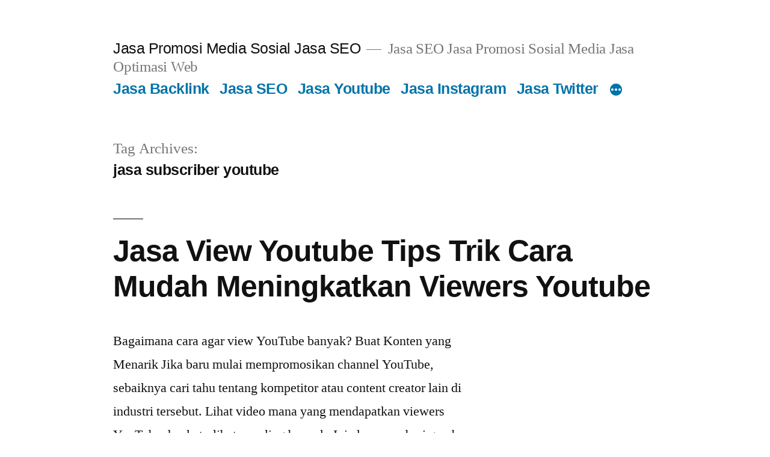

--- FILE ---
content_type: text/html; charset=UTF-8
request_url: https://promosimediasosial.com/wordpressku/tag/jasa-subscriber-youtube/
body_size: 9281
content:
<!doctype html>
<html lang="en-US">
<head>
	<meta charset="UTF-8" />
	<meta name="viewport" content="width=device-width, initial-scale=1.0" />
	<link rel="profile" href="https://gmpg.org/xfn/11" />
	<meta name='robots' content='max-image-preview:large' />

	<!-- This site is optimized with the Yoast SEO Premium plugin v15.0 - https://yoast.com/wordpress/plugins/seo/ -->
	<title>jasa subscriber youtube Archives - Jasa Promosi Media Sosial Jasa SEO</title>
	<meta name="robots" content="index, follow, max-snippet:-1, max-image-preview:large, max-video-preview:-1" />
	<link rel="canonical" href="https://promosimediasosial.com/wordpressku/tag/jasa-subscriber-youtube/" />
	<link rel="next" href="https://promosimediasosial.com/wordpressku/tag/jasa-subscriber-youtube/page/2/" />
	<meta property="og:locale" content="en_US" />
	<meta property="og:type" content="article" />
	<meta property="og:title" content="jasa subscriber youtube Archives - Jasa Promosi Media Sosial Jasa SEO" />
	<meta property="og:url" content="https://promosimediasosial.com/wordpressku/tag/jasa-subscriber-youtube/" />
	<meta property="og:site_name" content="Jasa Promosi Media Sosial Jasa SEO" />
	<meta name="twitter:card" content="summary_large_image" />
	<script type="application/ld+json" class="yoast-schema-graph">{"@context":"https://schema.org","@graph":[{"@type":"Organization","@id":"https://promosimediasosial.com/#organization","name":"Jasa Promosi Media Sosial","url":"https://promosimediasosial.com/","sameAs":[],"logo":{"@type":"ImageObject","@id":"https://promosimediasosial.com/#logo","inLanguage":"en-US","url":"https://promosimediasosial.com/wp-content/uploads/2020/02/promosi_internet_marketing.jpg","width":1070,"height":671,"caption":"Jasa Promosi Media Sosial"},"image":{"@id":"https://promosimediasosial.com/#logo"}},{"@type":"WebSite","@id":"https://promosimediasosial.com/#website","url":"https://promosimediasosial.com/","name":"Jasa Promosi Media Sosial Jasa SEO","description":"Jasa SEO Jasa Promosi Sosial Media Jasa Optimasi Web","publisher":{"@id":"https://promosimediasosial.com/#organization"},"potentialAction":[{"@type":"SearchAction","target":"https://promosimediasosial.com/?s={search_term_string}","query-input":"required name=search_term_string"}],"inLanguage":"en-US"},{"@type":"CollectionPage","@id":"https://promosimediasosial.com/wordpressku/tag/jasa-subscriber-youtube/#webpage","url":"https://promosimediasosial.com/wordpressku/tag/jasa-subscriber-youtube/","name":"jasa subscriber youtube Archives - Jasa Promosi Media Sosial Jasa SEO","isPartOf":{"@id":"https://promosimediasosial.com/#website"},"inLanguage":"en-US","potentialAction":[{"@type":"ReadAction","target":["https://promosimediasosial.com/wordpressku/tag/jasa-subscriber-youtube/"]}]}]}</script>
	<!-- / Yoast SEO Premium plugin. -->


<link rel='dns-prefetch' href='//s.w.org' />
<link rel="alternate" type="application/rss+xml" title="Jasa Promosi Media Sosial Jasa SEO &raquo; Feed" href="https://promosimediasosial.com/feed/" />
<link rel="alternate" type="application/rss+xml" title="Jasa Promosi Media Sosial Jasa SEO &raquo; Comments Feed" href="https://promosimediasosial.com/comments/feed/" />
<link rel="alternate" type="application/rss+xml" title="Jasa Promosi Media Sosial Jasa SEO &raquo; jasa subscriber youtube Tag Feed" href="https://promosimediasosial.com/wordpressku/tag/jasa-subscriber-youtube/feed/" />
<script>
window._wpemojiSettings = {"baseUrl":"https:\/\/s.w.org\/images\/core\/emoji\/14.0.0\/72x72\/","ext":".png","svgUrl":"https:\/\/s.w.org\/images\/core\/emoji\/14.0.0\/svg\/","svgExt":".svg","source":{"concatemoji":"https:\/\/promosimediasosial.com\/wp-includes\/js\/wp-emoji-release.min.js?ver=6.0.11"}};
/*! This file is auto-generated */
!function(e,a,t){var n,r,o,i=a.createElement("canvas"),p=i.getContext&&i.getContext("2d");function s(e,t){var a=String.fromCharCode,e=(p.clearRect(0,0,i.width,i.height),p.fillText(a.apply(this,e),0,0),i.toDataURL());return p.clearRect(0,0,i.width,i.height),p.fillText(a.apply(this,t),0,0),e===i.toDataURL()}function c(e){var t=a.createElement("script");t.src=e,t.defer=t.type="text/javascript",a.getElementsByTagName("head")[0].appendChild(t)}for(o=Array("flag","emoji"),t.supports={everything:!0,everythingExceptFlag:!0},r=0;r<o.length;r++)t.supports[o[r]]=function(e){if(!p||!p.fillText)return!1;switch(p.textBaseline="top",p.font="600 32px Arial",e){case"flag":return s([127987,65039,8205,9895,65039],[127987,65039,8203,9895,65039])?!1:!s([55356,56826,55356,56819],[55356,56826,8203,55356,56819])&&!s([55356,57332,56128,56423,56128,56418,56128,56421,56128,56430,56128,56423,56128,56447],[55356,57332,8203,56128,56423,8203,56128,56418,8203,56128,56421,8203,56128,56430,8203,56128,56423,8203,56128,56447]);case"emoji":return!s([129777,127995,8205,129778,127999],[129777,127995,8203,129778,127999])}return!1}(o[r]),t.supports.everything=t.supports.everything&&t.supports[o[r]],"flag"!==o[r]&&(t.supports.everythingExceptFlag=t.supports.everythingExceptFlag&&t.supports[o[r]]);t.supports.everythingExceptFlag=t.supports.everythingExceptFlag&&!t.supports.flag,t.DOMReady=!1,t.readyCallback=function(){t.DOMReady=!0},t.supports.everything||(n=function(){t.readyCallback()},a.addEventListener?(a.addEventListener("DOMContentLoaded",n,!1),e.addEventListener("load",n,!1)):(e.attachEvent("onload",n),a.attachEvent("onreadystatechange",function(){"complete"===a.readyState&&t.readyCallback()})),(e=t.source||{}).concatemoji?c(e.concatemoji):e.wpemoji&&e.twemoji&&(c(e.twemoji),c(e.wpemoji)))}(window,document,window._wpemojiSettings);
</script>
<style>
img.wp-smiley,
img.emoji {
	display: inline !important;
	border: none !important;
	box-shadow: none !important;
	height: 1em !important;
	width: 1em !important;
	margin: 0 0.07em !important;
	vertical-align: -0.1em !important;
	background: none !important;
	padding: 0 !important;
}
</style>
	<link rel='stylesheet' id='wp-block-library-css'  href='https://promosimediasosial.com/wp-includes/css/dist/block-library/style.min.css?ver=6.0.11' media='all' />
<style id='wp-block-library-theme-inline-css'>
.wp-block-audio figcaption{color:#555;font-size:13px;text-align:center}.is-dark-theme .wp-block-audio figcaption{color:hsla(0,0%,100%,.65)}.wp-block-code{border:1px solid #ccc;border-radius:4px;font-family:Menlo,Consolas,monaco,monospace;padding:.8em 1em}.wp-block-embed figcaption{color:#555;font-size:13px;text-align:center}.is-dark-theme .wp-block-embed figcaption{color:hsla(0,0%,100%,.65)}.blocks-gallery-caption{color:#555;font-size:13px;text-align:center}.is-dark-theme .blocks-gallery-caption{color:hsla(0,0%,100%,.65)}.wp-block-image figcaption{color:#555;font-size:13px;text-align:center}.is-dark-theme .wp-block-image figcaption{color:hsla(0,0%,100%,.65)}.wp-block-pullquote{border-top:4px solid;border-bottom:4px solid;margin-bottom:1.75em;color:currentColor}.wp-block-pullquote__citation,.wp-block-pullquote cite,.wp-block-pullquote footer{color:currentColor;text-transform:uppercase;font-size:.8125em;font-style:normal}.wp-block-quote{border-left:.25em solid;margin:0 0 1.75em;padding-left:1em}.wp-block-quote cite,.wp-block-quote footer{color:currentColor;font-size:.8125em;position:relative;font-style:normal}.wp-block-quote.has-text-align-right{border-left:none;border-right:.25em solid;padding-left:0;padding-right:1em}.wp-block-quote.has-text-align-center{border:none;padding-left:0}.wp-block-quote.is-large,.wp-block-quote.is-style-large,.wp-block-quote.is-style-plain{border:none}.wp-block-search .wp-block-search__label{font-weight:700}:where(.wp-block-group.has-background){padding:1.25em 2.375em}.wp-block-separator.has-css-opacity{opacity:.4}.wp-block-separator{border:none;border-bottom:2px solid;margin-left:auto;margin-right:auto}.wp-block-separator.has-alpha-channel-opacity{opacity:1}.wp-block-separator:not(.is-style-wide):not(.is-style-dots){width:100px}.wp-block-separator.has-background:not(.is-style-dots){border-bottom:none;height:1px}.wp-block-separator.has-background:not(.is-style-wide):not(.is-style-dots){height:2px}.wp-block-table thead{border-bottom:3px solid}.wp-block-table tfoot{border-top:3px solid}.wp-block-table td,.wp-block-table th{padding:.5em;border:1px solid;word-break:normal}.wp-block-table figcaption{color:#555;font-size:13px;text-align:center}.is-dark-theme .wp-block-table figcaption{color:hsla(0,0%,100%,.65)}.wp-block-video figcaption{color:#555;font-size:13px;text-align:center}.is-dark-theme .wp-block-video figcaption{color:hsla(0,0%,100%,.65)}.wp-block-template-part.has-background{padding:1.25em 2.375em;margin-top:0;margin-bottom:0}
</style>
<style id='global-styles-inline-css'>
body{--wp--preset--color--black: #000000;--wp--preset--color--cyan-bluish-gray: #abb8c3;--wp--preset--color--white: #FFF;--wp--preset--color--pale-pink: #f78da7;--wp--preset--color--vivid-red: #cf2e2e;--wp--preset--color--luminous-vivid-orange: #ff6900;--wp--preset--color--luminous-vivid-amber: #fcb900;--wp--preset--color--light-green-cyan: #7bdcb5;--wp--preset--color--vivid-green-cyan: #00d084;--wp--preset--color--pale-cyan-blue: #8ed1fc;--wp--preset--color--vivid-cyan-blue: #0693e3;--wp--preset--color--vivid-purple: #9b51e0;--wp--preset--color--primary: #0073a8;--wp--preset--color--secondary: #005075;--wp--preset--color--dark-gray: #111;--wp--preset--color--light-gray: #767676;--wp--preset--gradient--vivid-cyan-blue-to-vivid-purple: linear-gradient(135deg,rgba(6,147,227,1) 0%,rgb(155,81,224) 100%);--wp--preset--gradient--light-green-cyan-to-vivid-green-cyan: linear-gradient(135deg,rgb(122,220,180) 0%,rgb(0,208,130) 100%);--wp--preset--gradient--luminous-vivid-amber-to-luminous-vivid-orange: linear-gradient(135deg,rgba(252,185,0,1) 0%,rgba(255,105,0,1) 100%);--wp--preset--gradient--luminous-vivid-orange-to-vivid-red: linear-gradient(135deg,rgba(255,105,0,1) 0%,rgb(207,46,46) 100%);--wp--preset--gradient--very-light-gray-to-cyan-bluish-gray: linear-gradient(135deg,rgb(238,238,238) 0%,rgb(169,184,195) 100%);--wp--preset--gradient--cool-to-warm-spectrum: linear-gradient(135deg,rgb(74,234,220) 0%,rgb(151,120,209) 20%,rgb(207,42,186) 40%,rgb(238,44,130) 60%,rgb(251,105,98) 80%,rgb(254,248,76) 100%);--wp--preset--gradient--blush-light-purple: linear-gradient(135deg,rgb(255,206,236) 0%,rgb(152,150,240) 100%);--wp--preset--gradient--blush-bordeaux: linear-gradient(135deg,rgb(254,205,165) 0%,rgb(254,45,45) 50%,rgb(107,0,62) 100%);--wp--preset--gradient--luminous-dusk: linear-gradient(135deg,rgb(255,203,112) 0%,rgb(199,81,192) 50%,rgb(65,88,208) 100%);--wp--preset--gradient--pale-ocean: linear-gradient(135deg,rgb(255,245,203) 0%,rgb(182,227,212) 50%,rgb(51,167,181) 100%);--wp--preset--gradient--electric-grass: linear-gradient(135deg,rgb(202,248,128) 0%,rgb(113,206,126) 100%);--wp--preset--gradient--midnight: linear-gradient(135deg,rgb(2,3,129) 0%,rgb(40,116,252) 100%);--wp--preset--duotone--dark-grayscale: url('#wp-duotone-dark-grayscale');--wp--preset--duotone--grayscale: url('#wp-duotone-grayscale');--wp--preset--duotone--purple-yellow: url('#wp-duotone-purple-yellow');--wp--preset--duotone--blue-red: url('#wp-duotone-blue-red');--wp--preset--duotone--midnight: url('#wp-duotone-midnight');--wp--preset--duotone--magenta-yellow: url('#wp-duotone-magenta-yellow');--wp--preset--duotone--purple-green: url('#wp-duotone-purple-green');--wp--preset--duotone--blue-orange: url('#wp-duotone-blue-orange');--wp--preset--font-size--small: 19.5px;--wp--preset--font-size--medium: 20px;--wp--preset--font-size--large: 36.5px;--wp--preset--font-size--x-large: 42px;--wp--preset--font-size--normal: 22px;--wp--preset--font-size--huge: 49.5px;}.has-black-color{color: var(--wp--preset--color--black) !important;}.has-cyan-bluish-gray-color{color: var(--wp--preset--color--cyan-bluish-gray) !important;}.has-white-color{color: var(--wp--preset--color--white) !important;}.has-pale-pink-color{color: var(--wp--preset--color--pale-pink) !important;}.has-vivid-red-color{color: var(--wp--preset--color--vivid-red) !important;}.has-luminous-vivid-orange-color{color: var(--wp--preset--color--luminous-vivid-orange) !important;}.has-luminous-vivid-amber-color{color: var(--wp--preset--color--luminous-vivid-amber) !important;}.has-light-green-cyan-color{color: var(--wp--preset--color--light-green-cyan) !important;}.has-vivid-green-cyan-color{color: var(--wp--preset--color--vivid-green-cyan) !important;}.has-pale-cyan-blue-color{color: var(--wp--preset--color--pale-cyan-blue) !important;}.has-vivid-cyan-blue-color{color: var(--wp--preset--color--vivid-cyan-blue) !important;}.has-vivid-purple-color{color: var(--wp--preset--color--vivid-purple) !important;}.has-black-background-color{background-color: var(--wp--preset--color--black) !important;}.has-cyan-bluish-gray-background-color{background-color: var(--wp--preset--color--cyan-bluish-gray) !important;}.has-white-background-color{background-color: var(--wp--preset--color--white) !important;}.has-pale-pink-background-color{background-color: var(--wp--preset--color--pale-pink) !important;}.has-vivid-red-background-color{background-color: var(--wp--preset--color--vivid-red) !important;}.has-luminous-vivid-orange-background-color{background-color: var(--wp--preset--color--luminous-vivid-orange) !important;}.has-luminous-vivid-amber-background-color{background-color: var(--wp--preset--color--luminous-vivid-amber) !important;}.has-light-green-cyan-background-color{background-color: var(--wp--preset--color--light-green-cyan) !important;}.has-vivid-green-cyan-background-color{background-color: var(--wp--preset--color--vivid-green-cyan) !important;}.has-pale-cyan-blue-background-color{background-color: var(--wp--preset--color--pale-cyan-blue) !important;}.has-vivid-cyan-blue-background-color{background-color: var(--wp--preset--color--vivid-cyan-blue) !important;}.has-vivid-purple-background-color{background-color: var(--wp--preset--color--vivid-purple) !important;}.has-black-border-color{border-color: var(--wp--preset--color--black) !important;}.has-cyan-bluish-gray-border-color{border-color: var(--wp--preset--color--cyan-bluish-gray) !important;}.has-white-border-color{border-color: var(--wp--preset--color--white) !important;}.has-pale-pink-border-color{border-color: var(--wp--preset--color--pale-pink) !important;}.has-vivid-red-border-color{border-color: var(--wp--preset--color--vivid-red) !important;}.has-luminous-vivid-orange-border-color{border-color: var(--wp--preset--color--luminous-vivid-orange) !important;}.has-luminous-vivid-amber-border-color{border-color: var(--wp--preset--color--luminous-vivid-amber) !important;}.has-light-green-cyan-border-color{border-color: var(--wp--preset--color--light-green-cyan) !important;}.has-vivid-green-cyan-border-color{border-color: var(--wp--preset--color--vivid-green-cyan) !important;}.has-pale-cyan-blue-border-color{border-color: var(--wp--preset--color--pale-cyan-blue) !important;}.has-vivid-cyan-blue-border-color{border-color: var(--wp--preset--color--vivid-cyan-blue) !important;}.has-vivid-purple-border-color{border-color: var(--wp--preset--color--vivid-purple) !important;}.has-vivid-cyan-blue-to-vivid-purple-gradient-background{background: var(--wp--preset--gradient--vivid-cyan-blue-to-vivid-purple) !important;}.has-light-green-cyan-to-vivid-green-cyan-gradient-background{background: var(--wp--preset--gradient--light-green-cyan-to-vivid-green-cyan) !important;}.has-luminous-vivid-amber-to-luminous-vivid-orange-gradient-background{background: var(--wp--preset--gradient--luminous-vivid-amber-to-luminous-vivid-orange) !important;}.has-luminous-vivid-orange-to-vivid-red-gradient-background{background: var(--wp--preset--gradient--luminous-vivid-orange-to-vivid-red) !important;}.has-very-light-gray-to-cyan-bluish-gray-gradient-background{background: var(--wp--preset--gradient--very-light-gray-to-cyan-bluish-gray) !important;}.has-cool-to-warm-spectrum-gradient-background{background: var(--wp--preset--gradient--cool-to-warm-spectrum) !important;}.has-blush-light-purple-gradient-background{background: var(--wp--preset--gradient--blush-light-purple) !important;}.has-blush-bordeaux-gradient-background{background: var(--wp--preset--gradient--blush-bordeaux) !important;}.has-luminous-dusk-gradient-background{background: var(--wp--preset--gradient--luminous-dusk) !important;}.has-pale-ocean-gradient-background{background: var(--wp--preset--gradient--pale-ocean) !important;}.has-electric-grass-gradient-background{background: var(--wp--preset--gradient--electric-grass) !important;}.has-midnight-gradient-background{background: var(--wp--preset--gradient--midnight) !important;}.has-small-font-size{font-size: var(--wp--preset--font-size--small) !important;}.has-medium-font-size{font-size: var(--wp--preset--font-size--medium) !important;}.has-large-font-size{font-size: var(--wp--preset--font-size--large) !important;}.has-x-large-font-size{font-size: var(--wp--preset--font-size--x-large) !important;}
</style>
<link rel='stylesheet' id='twentynineteen-style-css'  href='https://promosimediasosial.com/wp-content/themes/twentynineteen/style.css?ver=3.1' media='all' />
<link rel='stylesheet' id='twentynineteen-print-style-css'  href='https://promosimediasosial.com/wp-content/themes/twentynineteen/print.css?ver=3.1' media='print' />
<link rel="https://api.w.org/" href="https://promosimediasosial.com/wp-json/" /><link rel="alternate" type="application/json" href="https://promosimediasosial.com/wp-json/wp/v2/tags/177" /><link rel="EditURI" type="application/rsd+xml" title="RSD" href="https://promosimediasosial.com/xmlrpc.php?rsd" />
<link rel="wlwmanifest" type="application/wlwmanifest+xml" href="https://promosimediasosial.com/wp-includes/wlwmanifest.xml" /> 
<meta name="generator" content="WordPress 6.0.11" />
</head>

<body class="archive tag tag-jasa-subscriber-youtube tag-177 wp-embed-responsive hfeed image-filters-enabled">
<svg xmlns="http://www.w3.org/2000/svg" viewBox="0 0 0 0" width="0" height="0" focusable="false" role="none" style="visibility: hidden; position: absolute; left: -9999px; overflow: hidden;" ><defs><filter id="wp-duotone-dark-grayscale"><feColorMatrix color-interpolation-filters="sRGB" type="matrix" values=" .299 .587 .114 0 0 .299 .587 .114 0 0 .299 .587 .114 0 0 .299 .587 .114 0 0 " /><feComponentTransfer color-interpolation-filters="sRGB" ><feFuncR type="table" tableValues="0 0.49803921568627" /><feFuncG type="table" tableValues="0 0.49803921568627" /><feFuncB type="table" tableValues="0 0.49803921568627" /><feFuncA type="table" tableValues="1 1" /></feComponentTransfer><feComposite in2="SourceGraphic" operator="in" /></filter></defs></svg><svg xmlns="http://www.w3.org/2000/svg" viewBox="0 0 0 0" width="0" height="0" focusable="false" role="none" style="visibility: hidden; position: absolute; left: -9999px; overflow: hidden;" ><defs><filter id="wp-duotone-grayscale"><feColorMatrix color-interpolation-filters="sRGB" type="matrix" values=" .299 .587 .114 0 0 .299 .587 .114 0 0 .299 .587 .114 0 0 .299 .587 .114 0 0 " /><feComponentTransfer color-interpolation-filters="sRGB" ><feFuncR type="table" tableValues="0 1" /><feFuncG type="table" tableValues="0 1" /><feFuncB type="table" tableValues="0 1" /><feFuncA type="table" tableValues="1 1" /></feComponentTransfer><feComposite in2="SourceGraphic" operator="in" /></filter></defs></svg><svg xmlns="http://www.w3.org/2000/svg" viewBox="0 0 0 0" width="0" height="0" focusable="false" role="none" style="visibility: hidden; position: absolute; left: -9999px; overflow: hidden;" ><defs><filter id="wp-duotone-purple-yellow"><feColorMatrix color-interpolation-filters="sRGB" type="matrix" values=" .299 .587 .114 0 0 .299 .587 .114 0 0 .299 .587 .114 0 0 .299 .587 .114 0 0 " /><feComponentTransfer color-interpolation-filters="sRGB" ><feFuncR type="table" tableValues="0.54901960784314 0.98823529411765" /><feFuncG type="table" tableValues="0 1" /><feFuncB type="table" tableValues="0.71764705882353 0.25490196078431" /><feFuncA type="table" tableValues="1 1" /></feComponentTransfer><feComposite in2="SourceGraphic" operator="in" /></filter></defs></svg><svg xmlns="http://www.w3.org/2000/svg" viewBox="0 0 0 0" width="0" height="0" focusable="false" role="none" style="visibility: hidden; position: absolute; left: -9999px; overflow: hidden;" ><defs><filter id="wp-duotone-blue-red"><feColorMatrix color-interpolation-filters="sRGB" type="matrix" values=" .299 .587 .114 0 0 .299 .587 .114 0 0 .299 .587 .114 0 0 .299 .587 .114 0 0 " /><feComponentTransfer color-interpolation-filters="sRGB" ><feFuncR type="table" tableValues="0 1" /><feFuncG type="table" tableValues="0 0.27843137254902" /><feFuncB type="table" tableValues="0.5921568627451 0.27843137254902" /><feFuncA type="table" tableValues="1 1" /></feComponentTransfer><feComposite in2="SourceGraphic" operator="in" /></filter></defs></svg><svg xmlns="http://www.w3.org/2000/svg" viewBox="0 0 0 0" width="0" height="0" focusable="false" role="none" style="visibility: hidden; position: absolute; left: -9999px; overflow: hidden;" ><defs><filter id="wp-duotone-midnight"><feColorMatrix color-interpolation-filters="sRGB" type="matrix" values=" .299 .587 .114 0 0 .299 .587 .114 0 0 .299 .587 .114 0 0 .299 .587 .114 0 0 " /><feComponentTransfer color-interpolation-filters="sRGB" ><feFuncR type="table" tableValues="0 0" /><feFuncG type="table" tableValues="0 0.64705882352941" /><feFuncB type="table" tableValues="0 1" /><feFuncA type="table" tableValues="1 1" /></feComponentTransfer><feComposite in2="SourceGraphic" operator="in" /></filter></defs></svg><svg xmlns="http://www.w3.org/2000/svg" viewBox="0 0 0 0" width="0" height="0" focusable="false" role="none" style="visibility: hidden; position: absolute; left: -9999px; overflow: hidden;" ><defs><filter id="wp-duotone-magenta-yellow"><feColorMatrix color-interpolation-filters="sRGB" type="matrix" values=" .299 .587 .114 0 0 .299 .587 .114 0 0 .299 .587 .114 0 0 .299 .587 .114 0 0 " /><feComponentTransfer color-interpolation-filters="sRGB" ><feFuncR type="table" tableValues="0.78039215686275 1" /><feFuncG type="table" tableValues="0 0.94901960784314" /><feFuncB type="table" tableValues="0.35294117647059 0.47058823529412" /><feFuncA type="table" tableValues="1 1" /></feComponentTransfer><feComposite in2="SourceGraphic" operator="in" /></filter></defs></svg><svg xmlns="http://www.w3.org/2000/svg" viewBox="0 0 0 0" width="0" height="0" focusable="false" role="none" style="visibility: hidden; position: absolute; left: -9999px; overflow: hidden;" ><defs><filter id="wp-duotone-purple-green"><feColorMatrix color-interpolation-filters="sRGB" type="matrix" values=" .299 .587 .114 0 0 .299 .587 .114 0 0 .299 .587 .114 0 0 .299 .587 .114 0 0 " /><feComponentTransfer color-interpolation-filters="sRGB" ><feFuncR type="table" tableValues="0.65098039215686 0.40392156862745" /><feFuncG type="table" tableValues="0 1" /><feFuncB type="table" tableValues="0.44705882352941 0.4" /><feFuncA type="table" tableValues="1 1" /></feComponentTransfer><feComposite in2="SourceGraphic" operator="in" /></filter></defs></svg><svg xmlns="http://www.w3.org/2000/svg" viewBox="0 0 0 0" width="0" height="0" focusable="false" role="none" style="visibility: hidden; position: absolute; left: -9999px; overflow: hidden;" ><defs><filter id="wp-duotone-blue-orange"><feColorMatrix color-interpolation-filters="sRGB" type="matrix" values=" .299 .587 .114 0 0 .299 .587 .114 0 0 .299 .587 .114 0 0 .299 .587 .114 0 0 " /><feComponentTransfer color-interpolation-filters="sRGB" ><feFuncR type="table" tableValues="0.098039215686275 1" /><feFuncG type="table" tableValues="0 0.66274509803922" /><feFuncB type="table" tableValues="0.84705882352941 0.41960784313725" /><feFuncA type="table" tableValues="1 1" /></feComponentTransfer><feComposite in2="SourceGraphic" operator="in" /></filter></defs></svg><div id="page" class="site">
	<a class="skip-link screen-reader-text" href="#content">
		Skip to content	</a>

		<header id="masthead" class="site-header">

			<div class="site-branding-container">
				<div class="site-branding">

									<p class="site-title"><a href="https://promosimediasosial.com/" rel="home" >Jasa Promosi Media Sosial Jasa SEO</a></p>
			
				<p class="site-description">
				Jasa SEO Jasa Promosi Sosial Media Jasa Optimasi Web			</p>
				<nav id="site-navigation" class="main-navigation" aria-label="Top Menu">
			<div class="menu-utama-container"><ul id="menu-utama" class="main-menu"><li id="menu-item-589" class="menu-item menu-item-type-taxonomy menu-item-object-category menu-item-589"><a href="https://promosimediasosial.com/wordpressku/category/jasabacklink/">Jasa Backlink</a></li>
<li id="menu-item-590" class="menu-item menu-item-type-taxonomy menu-item-object-category menu-item-590"><a href="https://promosimediasosial.com/wordpressku/category/jasaseo/">Jasa SEO</a></li>
<li id="menu-item-591" class="menu-item menu-item-type-taxonomy menu-item-object-category menu-item-591"><a href="https://promosimediasosial.com/wordpressku/category/jasayoutube/">Jasa Youtube</a></li>
<li id="menu-item-592" class="menu-item menu-item-type-taxonomy menu-item-object-category menu-item-592"><a href="https://promosimediasosial.com/wordpressku/category/jasainstagram/">Jasa Instagram</a></li>
<li id="menu-item-593" class="menu-item menu-item-type-taxonomy menu-item-object-category menu-item-593"><a href="https://promosimediasosial.com/wordpressku/category/jasatwitter/">Jasa Twitter</a></li>
<li id="menu-item-594" class="menu-item menu-item-type-taxonomy menu-item-object-category menu-item-594"><a href="https://promosimediasosial.com/wordpressku/category/jasapinterest/">Jasa Pinterest</a></li>
<li id="menu-item-595" class="menu-item menu-item-type-taxonomy menu-item-object-category menu-item-595"><a href="https://promosimediasosial.com/wordpressku/category/jasatraffic/">Jasa Traffic Website</a></li>
<li id="menu-item-596" class="menu-item menu-item-type-taxonomy menu-item-object-category menu-item-596"><a href="https://promosimediasosial.com/wordpressku/category/jasafacebook/">Jasa Facebook</a></li>
<li id="menu-item-597" class="menu-item menu-item-type-taxonomy menu-item-object-category menu-item-597"><a href="https://promosimediasosial.com/wordpressku/category/jual-jasa-tik-tok/">Jual Jasa Tik Tok</a></li>
<li id="menu-item-598" class="menu-item menu-item-type-taxonomy menu-item-object-category menu-item-598"><a href="https://promosimediasosial.com/wordpressku/category/tip-trik-sosial-media/">Tip Trik Sosial Media</a></li>
</ul></div>
			<div class="main-menu-more">
				<ul class="main-menu">
					<li class="menu-item menu-item-has-children">
						<button class="submenu-expand main-menu-more-toggle is-empty" tabindex="-1"
							aria-label="More" aria-haspopup="true" aria-expanded="false"><svg class="svg-icon" width="24" height="24" aria-hidden="true" role="img" focusable="false" xmlns="http://www.w3.org/2000/svg"><g fill="none" fill-rule="evenodd"><path d="M0 0h24v24H0z"/><path fill="currentColor" fill-rule="nonzero" d="M12 2c5.52 0 10 4.48 10 10s-4.48 10-10 10S2 17.52 2 12 6.48 2 12 2zM6 14a2 2 0 1 0 0-4 2 2 0 0 0 0 4zm6 0a2 2 0 1 0 0-4 2 2 0 0 0 0 4zm6 0a2 2 0 1 0 0-4 2 2 0 0 0 0 4z"/></g></svg>
						</button>
						<ul class="sub-menu hidden-links">
							<li class="mobile-parent-nav-menu-item">
								<button class="menu-item-link-return"><svg class="svg-icon" width="24" height="24" aria-hidden="true" role="img" focusable="false" viewBox="0 0 24 24" version="1.1" xmlns="http://www.w3.org/2000/svg" xmlns:xlink="http://www.w3.org/1999/xlink"><path d="M15.41 7.41L14 6l-6 6 6 6 1.41-1.41L10.83 12z"></path><path d="M0 0h24v24H0z" fill="none"></path></svg>Back
								</button>
							</li>
						</ul>
					</li>
				</ul>
			</div>		</nav><!-- #site-navigation -->
		</div><!-- .site-branding -->
			</div><!-- .site-branding-container -->

					</header><!-- #masthead -->

	<div id="content" class="site-content">

	<div id="primary" class="content-area">
		<main id="main" class="site-main">

		
			<header class="page-header">
				<h1 class="page-title">Tag Archives: <span class="page-description">jasa subscriber youtube</span></h1>			</header><!-- .page-header -->

			
<article id="post-501" class="post-501 post type-post status-publish format-standard hentry category-jasayoutube tag-beli-like-youtube tag-beli-subscriber tag-beli-subscriber-murah tag-beli-subscriber-youtube tag-beli-subscriber-youtube-aktif tag-beli-subscriber-youtube-permanen tag-beli-view-youtube tag-beli-viewer-youtube tag-beli-viewers-youtube tag-beli-views-youtube tag-beli-youtube-view tag-beli-youtube-views tag-cara-beli-subscriber tag-cara-beli-subscriber-youtube tag-cara-membeli-subscriber-youtube tag-jasa-beli-subscriber tag-jasa-like-youtube tag-jasa-promosi-youtube tag-jasa-subscribe-youtube tag-jasa-subscriber tag-jasa-subscriber-youtube tag-jasa-tingkatkan-views-youtube tag-jasa-view-youtube tag-jasa-view-youtube-murah tag-jasa-view-youtube-termurah tag-jasa-viewers-youtube tag-jasa-views-youtube tag-jasa-youtube tag-jual-subscriber tag-jual-subscriber-youtube tag-jual-subscriber-youtube-permanen tag-jual-views-youtube tag-subscriber-youtube-murah entry">
	<header class="entry-header">
		<h2 class="entry-title"><a href="https://promosimediasosial.com/wordpressku/2022/10/28/jasa-view-youtube-tips-trik-cara-mudah-meningkatkan-viewers-youtube/" rel="bookmark">Jasa View Youtube Tips Trik Cara Mudah Meningkatkan Viewers Youtube</a></h2>	</header><!-- .entry-header -->

	
	<div class="entry-content">
		<p>Bagaimana cara agar view YouTube banyak? Buat Konten yang Menarik Jika baru mulai mempromosikan channel YouTube, sebaiknya cari tahu tentang kompetitor atau content creator lain di industri tersebut. Lihat video mana yang mendapatkan viewers YouTube dan keterlibatan paling banyak. Ini akan memberi gambaran tentang topik apa yang ingin dipelajari audiens dan gaya video apa yang &hellip; </p>
<p class="link-more"><a href="https://promosimediasosial.com/wordpressku/2022/10/28/jasa-view-youtube-tips-trik-cara-mudah-meningkatkan-viewers-youtube/" class="more-link">Continue reading<span class="screen-reader-text"> &#8220;Jasa View Youtube Tips Trik Cara Mudah Meningkatkan Viewers Youtube&#8221;</span></a></p>
	</div><!-- .entry-content -->

	<footer class="entry-footer">
		<span class="byline"><svg class="svg-icon" width="16" height="16" aria-hidden="true" role="img" focusable="false" viewBox="0 0 24 24" version="1.1" xmlns="http://www.w3.org/2000/svg" xmlns:xlink="http://www.w3.org/1999/xlink"><path d="M12 12c2.21 0 4-1.79 4-4s-1.79-4-4-4-4 1.79-4 4 1.79 4 4 4zm0 2c-2.67 0-8 1.34-8 4v2h16v-2c0-2.66-5.33-4-8-4z"></path><path d="M0 0h24v24H0z" fill="none"></path></svg><span class="screen-reader-text">Posted by</span><span class="author vcard"><a class="url fn n" href="https://promosimediasosial.com/wordpressku/author/promosi_sosialmedia/">Promosi_SosialMedia</a></span></span><span class="posted-on"><svg class="svg-icon" width="16" height="16" aria-hidden="true" role="img" focusable="false" xmlns="http://www.w3.org/2000/svg" viewBox="0 0 24 24"><defs><path id="a" d="M0 0h24v24H0V0z"></path></defs><clipPath id="b"><use xlink:href="#a" overflow="visible"></use></clipPath><path clip-path="url(#b)" d="M12 2C6.5 2 2 6.5 2 12s4.5 10 10 10 10-4.5 10-10S17.5 2 12 2zm4.2 14.2L11 13V7h1.5v5.2l4.5 2.7-.8 1.3z"></path></svg><a href="https://promosimediasosial.com/wordpressku/2022/10/28/jasa-view-youtube-tips-trik-cara-mudah-meningkatkan-viewers-youtube/" rel="bookmark"><time class="entry-date published" datetime="2022-10-28T05:57:23+00:00">October 28, 2022</time><time class="updated" datetime="2024-02-22T07:01:18+00:00">February 22, 2024</time></a></span><span class="cat-links"><svg class="svg-icon" width="16" height="16" aria-hidden="true" role="img" focusable="false" xmlns="http://www.w3.org/2000/svg" viewBox="0 0 24 24"><path d="M10 4H4c-1.1 0-1.99.9-1.99 2L2 18c0 1.1.9 2 2 2h16c1.1 0 2-.9 2-2V8c0-1.1-.9-2-2-2h-8l-2-2z"></path><path d="M0 0h24v24H0z" fill="none"></path></svg><span class="screen-reader-text">Posted in</span><a href="https://promosimediasosial.com/wordpressku/category/jasayoutube/" rel="category tag">Jasa Youtube</a></span><span class="tags-links"><svg class="svg-icon" width="16" height="16" aria-hidden="true" role="img" focusable="false" xmlns="http://www.w3.org/2000/svg" viewBox="0 0 24 24"><path d="M21.41 11.58l-9-9C12.05 2.22 11.55 2 11 2H4c-1.1 0-2 .9-2 2v7c0 .55.22 1.05.59 1.42l9 9c.36.36.86.58 1.41.58.55 0 1.05-.22 1.41-.59l7-7c.37-.36.59-.86.59-1.41 0-.55-.23-1.06-.59-1.42zM5.5 7C4.67 7 4 6.33 4 5.5S4.67 4 5.5 4 7 4.67 7 5.5 6.33 7 5.5 7z"></path><path d="M0 0h24v24H0z" fill="none"></path></svg><span class="screen-reader-text">Tags: </span><a href="https://promosimediasosial.com/wordpressku/tag/beli-like-youtube/" rel="tag">beli like youtube</a>, <a href="https://promosimediasosial.com/wordpressku/tag/beli-subscriber/" rel="tag">beli subscriber</a>, <a href="https://promosimediasosial.com/wordpressku/tag/beli-subscriber-murah/" rel="tag">beli subscriber murah</a>, <a href="https://promosimediasosial.com/wordpressku/tag/beli-subscriber-youtube/" rel="tag">Beli Subscriber Youtube</a>, <a href="https://promosimediasosial.com/wordpressku/tag/beli-subscriber-youtube-aktif/" rel="tag">beli subscriber youtube aktif</a>, <a href="https://promosimediasosial.com/wordpressku/tag/beli-subscriber-youtube-permanen/" rel="tag">beli subscriber youtube permanen</a>, <a href="https://promosimediasosial.com/wordpressku/tag/beli-view-youtube/" rel="tag">Beli View Youtube</a>, <a href="https://promosimediasosial.com/wordpressku/tag/beli-viewer-youtube/" rel="tag">beli viewer youtube</a>, <a href="https://promosimediasosial.com/wordpressku/tag/beli-viewers-youtube/" rel="tag">beli viewers youtube</a>, <a href="https://promosimediasosial.com/wordpressku/tag/beli-views-youtube/" rel="tag">beli views youtube</a>, <a href="https://promosimediasosial.com/wordpressku/tag/beli-youtube-view/" rel="tag">beli youtube view</a>, <a href="https://promosimediasosial.com/wordpressku/tag/beli-youtube-views/" rel="tag">beli youtube views</a>, <a href="https://promosimediasosial.com/wordpressku/tag/cara-beli-subscriber/" rel="tag">cara beli subscriber</a>, <a href="https://promosimediasosial.com/wordpressku/tag/cara-beli-subscriber-youtube/" rel="tag">cara beli subscriber youtube</a>, <a href="https://promosimediasosial.com/wordpressku/tag/cara-membeli-subscriber-youtube/" rel="tag">cara membeli subscriber youtube</a>, <a href="https://promosimediasosial.com/wordpressku/tag/jasa-beli-subscriber/" rel="tag">jasa beli subscriber</a>, <a href="https://promosimediasosial.com/wordpressku/tag/jasa-like-youtube/" rel="tag">jasa like youtube</a>, <a href="https://promosimediasosial.com/wordpressku/tag/jasa-promosi-youtube/" rel="tag">jasa promosi youtube</a>, <a href="https://promosimediasosial.com/wordpressku/tag/jasa-subscribe-youtube/" rel="tag">jasa subscribe youtube</a>, <a href="https://promosimediasosial.com/wordpressku/tag/jasa-subscriber/" rel="tag">jasa subscriber</a>, <a href="https://promosimediasosial.com/wordpressku/tag/jasa-subscriber-youtube/" rel="tag">jasa subscriber youtube</a>, <a href="https://promosimediasosial.com/wordpressku/tag/jasa-tingkatkan-views-youtube/" rel="tag">jasa tingkatkan views youtube</a>, <a href="https://promosimediasosial.com/wordpressku/tag/jasa-view-youtube/" rel="tag">jasa view youtube</a>, <a href="https://promosimediasosial.com/wordpressku/tag/jasa-view-youtube-murah/" rel="tag">jasa view youtube murah</a>, <a href="https://promosimediasosial.com/wordpressku/tag/jasa-view-youtube-termurah/" rel="tag">jasa view youtube termurah</a>, <a href="https://promosimediasosial.com/wordpressku/tag/jasa-viewers-youtube/" rel="tag">jasa viewers youtube</a>, <a href="https://promosimediasosial.com/wordpressku/tag/jasa-views-youtube/" rel="tag">jasa views youtube</a>, <a href="https://promosimediasosial.com/wordpressku/tag/jasa-youtube/" rel="tag">jasa youtube</a>, <a href="https://promosimediasosial.com/wordpressku/tag/jual-subscriber/" rel="tag">jual subscriber</a>, <a href="https://promosimediasosial.com/wordpressku/tag/jual-subscriber-youtube/" rel="tag">Jual Subscriber Youtube</a>, <a href="https://promosimediasosial.com/wordpressku/tag/jual-subscriber-youtube-permanen/" rel="tag">jual subscriber youtube permanen</a>, <a href="https://promosimediasosial.com/wordpressku/tag/jual-views-youtube/" rel="tag">jual views youtube</a>, <a href="https://promosimediasosial.com/wordpressku/tag/subscriber-youtube-murah/" rel="tag">subscriber youtube murah</a></span>	</footer><!-- .entry-footer -->
</article><!-- #post-501 -->

<article id="post-42" class="post-42 post type-post status-publish format-standard hentry category-jasayoutube tag-beli-like-youtube tag-beli-subscriber tag-beli-subscriber-murah tag-beli-subscriber-youtube tag-beli-subscriber-youtube-aktif tag-beli-subscriber-youtube-permanen tag-beli-view-youtube tag-beli-viewer-youtube tag-beli-viewers-youtube tag-beli-views-youtube tag-beli-youtube-view tag-beli-youtube-views tag-cara-beli-subscriber tag-cara-beli-subscriber-youtube tag-cara-membeli-subscriber-youtube tag-jasa-beli-subscriber tag-jasa-like-youtube tag-jasa-promosi-youtube tag-jasa-subscribe-youtube tag-jasa-subscriber tag-jasa-subscriber-youtube tag-jasa-tingkatkan-views-youtube tag-jasa-view-youtube tag-jasa-view-youtube-murah tag-jasa-view-youtube-termurah tag-jasa-viewers-youtube tag-jasa-views-youtube tag-jasa-youtube tag-jual-subscriber tag-jual-subscriber-youtube tag-jual-subscriber-youtube-permanen tag-jual-views-youtube tag-subscriber-youtube-murah entry">
	<header class="entry-header">
		<h2 class="entry-title"><a href="https://promosimediasosial.com/wordpressku/2020/02/03/harga-like-youtube/" rel="bookmark">Harga Like Youtube Jual Jasa Like Youtube Murah</a></h2>	</header><!-- .entry-header -->

	
	<div class="entry-content">
		<p>Harga Like Youtube 100 Like Youtube = Rp.80.000 200 Youtube Like = Rp.150.000 400 Like Youtube = Rp.300.000 800 Youtube Like = Rp.550.000 1.600 Like Youtube = Rp.1.100.000 3.200 Youtube Like = Rp.2.000.000 Sebenarnya banyak cara untuk meningkatkan menambah like youtube, seperti contohnya video yang anda upload bisa anda share / bagikan ke media sosial &hellip; </p>
<p class="link-more"><a href="https://promosimediasosial.com/wordpressku/2020/02/03/harga-like-youtube/" class="more-link">Continue reading<span class="screen-reader-text"> &#8220;Harga Like Youtube Jual Jasa Like Youtube Murah&#8221;</span></a></p>
	</div><!-- .entry-content -->

	<footer class="entry-footer">
		<span class="byline"><svg class="svg-icon" width="16" height="16" aria-hidden="true" role="img" focusable="false" viewBox="0 0 24 24" version="1.1" xmlns="http://www.w3.org/2000/svg" xmlns:xlink="http://www.w3.org/1999/xlink"><path d="M12 12c2.21 0 4-1.79 4-4s-1.79-4-4-4-4 1.79-4 4 1.79 4 4 4zm0 2c-2.67 0-8 1.34-8 4v2h16v-2c0-2.66-5.33-4-8-4z"></path><path d="M0 0h24v24H0z" fill="none"></path></svg><span class="screen-reader-text">Posted by</span><span class="author vcard"><a class="url fn n" href="https://promosimediasosial.com/wordpressku/author/promosi_sosialmedia/">Promosi_SosialMedia</a></span></span><span class="posted-on"><svg class="svg-icon" width="16" height="16" aria-hidden="true" role="img" focusable="false" xmlns="http://www.w3.org/2000/svg" viewBox="0 0 24 24"><defs><path id="a" d="M0 0h24v24H0V0z"></path></defs><clipPath id="b"><use xlink:href="#a" overflow="visible"></use></clipPath><path clip-path="url(#b)" d="M12 2C6.5 2 2 6.5 2 12s4.5 10 10 10 10-4.5 10-10S17.5 2 12 2zm4.2 14.2L11 13V7h1.5v5.2l4.5 2.7-.8 1.3z"></path></svg><a href="https://promosimediasosial.com/wordpressku/2020/02/03/harga-like-youtube/" rel="bookmark"><time class="entry-date published" datetime="2020-02-03T02:02:14+00:00">February 3, 2020</time><time class="updated" datetime="2023-01-30T19:06:09+00:00">January 30, 2023</time></a></span><span class="cat-links"><svg class="svg-icon" width="16" height="16" aria-hidden="true" role="img" focusable="false" xmlns="http://www.w3.org/2000/svg" viewBox="0 0 24 24"><path d="M10 4H4c-1.1 0-1.99.9-1.99 2L2 18c0 1.1.9 2 2 2h16c1.1 0 2-.9 2-2V8c0-1.1-.9-2-2-2h-8l-2-2z"></path><path d="M0 0h24v24H0z" fill="none"></path></svg><span class="screen-reader-text">Posted in</span><a href="https://promosimediasosial.com/wordpressku/category/jasayoutube/" rel="category tag">Jasa Youtube</a></span><span class="tags-links"><svg class="svg-icon" width="16" height="16" aria-hidden="true" role="img" focusable="false" xmlns="http://www.w3.org/2000/svg" viewBox="0 0 24 24"><path d="M21.41 11.58l-9-9C12.05 2.22 11.55 2 11 2H4c-1.1 0-2 .9-2 2v7c0 .55.22 1.05.59 1.42l9 9c.36.36.86.58 1.41.58.55 0 1.05-.22 1.41-.59l7-7c.37-.36.59-.86.59-1.41 0-.55-.23-1.06-.59-1.42zM5.5 7C4.67 7 4 6.33 4 5.5S4.67 4 5.5 4 7 4.67 7 5.5 6.33 7 5.5 7z"></path><path d="M0 0h24v24H0z" fill="none"></path></svg><span class="screen-reader-text">Tags: </span><a href="https://promosimediasosial.com/wordpressku/tag/beli-like-youtube/" rel="tag">beli like youtube</a>, <a href="https://promosimediasosial.com/wordpressku/tag/beli-subscriber/" rel="tag">beli subscriber</a>, <a href="https://promosimediasosial.com/wordpressku/tag/beli-subscriber-murah/" rel="tag">beli subscriber murah</a>, <a href="https://promosimediasosial.com/wordpressku/tag/beli-subscriber-youtube/" rel="tag">Beli Subscriber Youtube</a>, <a href="https://promosimediasosial.com/wordpressku/tag/beli-subscriber-youtube-aktif/" rel="tag">beli subscriber youtube aktif</a>, <a href="https://promosimediasosial.com/wordpressku/tag/beli-subscriber-youtube-permanen/" rel="tag">beli subscriber youtube permanen</a>, <a href="https://promosimediasosial.com/wordpressku/tag/beli-view-youtube/" rel="tag">Beli View Youtube</a>, <a href="https://promosimediasosial.com/wordpressku/tag/beli-viewer-youtube/" rel="tag">beli viewer youtube</a>, <a href="https://promosimediasosial.com/wordpressku/tag/beli-viewers-youtube/" rel="tag">beli viewers youtube</a>, <a href="https://promosimediasosial.com/wordpressku/tag/beli-views-youtube/" rel="tag">beli views youtube</a>, <a href="https://promosimediasosial.com/wordpressku/tag/beli-youtube-view/" rel="tag">beli youtube view</a>, <a href="https://promosimediasosial.com/wordpressku/tag/beli-youtube-views/" rel="tag">beli youtube views</a>, <a href="https://promosimediasosial.com/wordpressku/tag/cara-beli-subscriber/" rel="tag">cara beli subscriber</a>, <a href="https://promosimediasosial.com/wordpressku/tag/cara-beli-subscriber-youtube/" rel="tag">cara beli subscriber youtube</a>, <a href="https://promosimediasosial.com/wordpressku/tag/cara-membeli-subscriber-youtube/" rel="tag">cara membeli subscriber youtube</a>, <a href="https://promosimediasosial.com/wordpressku/tag/jasa-beli-subscriber/" rel="tag">jasa beli subscriber</a>, <a href="https://promosimediasosial.com/wordpressku/tag/jasa-like-youtube/" rel="tag">jasa like youtube</a>, <a href="https://promosimediasosial.com/wordpressku/tag/jasa-promosi-youtube/" rel="tag">jasa promosi youtube</a>, <a href="https://promosimediasosial.com/wordpressku/tag/jasa-subscribe-youtube/" rel="tag">jasa subscribe youtube</a>, <a href="https://promosimediasosial.com/wordpressku/tag/jasa-subscriber/" rel="tag">jasa subscriber</a>, <a href="https://promosimediasosial.com/wordpressku/tag/jasa-subscriber-youtube/" rel="tag">jasa subscriber youtube</a>, <a href="https://promosimediasosial.com/wordpressku/tag/jasa-tingkatkan-views-youtube/" rel="tag">jasa tingkatkan views youtube</a>, <a href="https://promosimediasosial.com/wordpressku/tag/jasa-view-youtube/" rel="tag">jasa view youtube</a>, <a href="https://promosimediasosial.com/wordpressku/tag/jasa-view-youtube-murah/" rel="tag">jasa view youtube murah</a>, <a href="https://promosimediasosial.com/wordpressku/tag/jasa-view-youtube-termurah/" rel="tag">jasa view youtube termurah</a>, <a href="https://promosimediasosial.com/wordpressku/tag/jasa-viewers-youtube/" rel="tag">jasa viewers youtube</a>, <a href="https://promosimediasosial.com/wordpressku/tag/jasa-views-youtube/" rel="tag">jasa views youtube</a>, <a href="https://promosimediasosial.com/wordpressku/tag/jasa-youtube/" rel="tag">jasa youtube</a>, <a href="https://promosimediasosial.com/wordpressku/tag/jual-subscriber/" rel="tag">jual subscriber</a>, <a href="https://promosimediasosial.com/wordpressku/tag/jual-subscriber-youtube/" rel="tag">Jual Subscriber Youtube</a>, <a href="https://promosimediasosial.com/wordpressku/tag/jual-subscriber-youtube-permanen/" rel="tag">jual subscriber youtube permanen</a>, <a href="https://promosimediasosial.com/wordpressku/tag/jual-views-youtube/" rel="tag">jual views youtube</a>, <a href="https://promosimediasosial.com/wordpressku/tag/subscriber-youtube-murah/" rel="tag">subscriber youtube murah</a></span>	</footer><!-- .entry-footer -->
</article><!-- #post-42 -->

<article id="post-37" class="post-37 post type-post status-publish format-standard hentry category-jasayoutube tag-beli-like-youtube tag-beli-subscriber tag-beli-subscriber-murah tag-beli-subscriber-youtube tag-beli-subscriber-youtube-aktif tag-beli-subscriber-youtube-permanen tag-beli-view-youtube tag-beli-viewer-youtube tag-beli-viewers-youtube tag-beli-views-youtube tag-beli-youtube-view tag-beli-youtube-views tag-cara-beli-subscriber tag-cara-beli-subscriber-youtube tag-cara-membeli-subscriber-youtube tag-jasa-beli-subscriber tag-jasa-like-youtube tag-jasa-promosi-youtube tag-jasa-subscribe-youtube tag-jasa-subscriber tag-jasa-subscriber-youtube tag-jasa-tingkatkan-views-youtube tag-jasa-view-youtube tag-jasa-view-youtube-murah tag-jasa-view-youtube-termurah tag-jasa-viewers-youtube tag-jasa-views-youtube tag-jasa-youtube tag-jual-subscriber tag-jual-subscriber-youtube tag-jual-subscriber-youtube-permanen tag-jual-views-youtube tag-subscriber-youtube-murah entry">
	<header class="entry-header">
		<h2 class="entry-title"><a href="https://promosimediasosial.com/wordpressku/2020/02/03/harga-subscriber-youtube/" rel="bookmark">Harga Subscriber Youtube Jasa Jual Subscriber Youtube Murah</a></h2>	</header><!-- .entry-header -->

	
	<div class="entry-content">
		<p>Harga Subscriber Youtube 100 Subscriber Youtube = Rp.80.000 200 Youtube Subscriber = Rp.150.000 400 Subscriber Youtube = Rp.300.000 800 Youtube Subscriber = Rp.550.000 1.600 Subscriber Youtube = Rp.1.100.000 3.200 Youtube Subscriber = Rp.2.000.000 Alasan utama seseorang memencet tombol ‘subcribe’ adalah karena mereka mengagumi karya dari si pemilik channel youtube dan ingin tahu video youtube terbaru &hellip; </p>
<p class="link-more"><a href="https://promosimediasosial.com/wordpressku/2020/02/03/harga-subscriber-youtube/" class="more-link">Continue reading<span class="screen-reader-text"> &#8220;Harga Subscriber Youtube Jasa Jual Subscriber Youtube Murah&#8221;</span></a></p>
	</div><!-- .entry-content -->

	<footer class="entry-footer">
		<span class="byline"><svg class="svg-icon" width="16" height="16" aria-hidden="true" role="img" focusable="false" viewBox="0 0 24 24" version="1.1" xmlns="http://www.w3.org/2000/svg" xmlns:xlink="http://www.w3.org/1999/xlink"><path d="M12 12c2.21 0 4-1.79 4-4s-1.79-4-4-4-4 1.79-4 4 1.79 4 4 4zm0 2c-2.67 0-8 1.34-8 4v2h16v-2c0-2.66-5.33-4-8-4z"></path><path d="M0 0h24v24H0z" fill="none"></path></svg><span class="screen-reader-text">Posted by</span><span class="author vcard"><a class="url fn n" href="https://promosimediasosial.com/wordpressku/author/promosi_sosialmedia/">Promosi_SosialMedia</a></span></span><span class="posted-on"><svg class="svg-icon" width="16" height="16" aria-hidden="true" role="img" focusable="false" xmlns="http://www.w3.org/2000/svg" viewBox="0 0 24 24"><defs><path id="a" d="M0 0h24v24H0V0z"></path></defs><clipPath id="b"><use xlink:href="#a" overflow="visible"></use></clipPath><path clip-path="url(#b)" d="M12 2C6.5 2 2 6.5 2 12s4.5 10 10 10 10-4.5 10-10S17.5 2 12 2zm4.2 14.2L11 13V7h1.5v5.2l4.5 2.7-.8 1.3z"></path></svg><a href="https://promosimediasosial.com/wordpressku/2020/02/03/harga-subscriber-youtube/" rel="bookmark"><time class="entry-date published" datetime="2020-02-03T01:50:33+00:00">February 3, 2020</time><time class="updated" datetime="2023-01-30T19:06:18+00:00">January 30, 2023</time></a></span><span class="cat-links"><svg class="svg-icon" width="16" height="16" aria-hidden="true" role="img" focusable="false" xmlns="http://www.w3.org/2000/svg" viewBox="0 0 24 24"><path d="M10 4H4c-1.1 0-1.99.9-1.99 2L2 18c0 1.1.9 2 2 2h16c1.1 0 2-.9 2-2V8c0-1.1-.9-2-2-2h-8l-2-2z"></path><path d="M0 0h24v24H0z" fill="none"></path></svg><span class="screen-reader-text">Posted in</span><a href="https://promosimediasosial.com/wordpressku/category/jasayoutube/" rel="category tag">Jasa Youtube</a></span><span class="tags-links"><svg class="svg-icon" width="16" height="16" aria-hidden="true" role="img" focusable="false" xmlns="http://www.w3.org/2000/svg" viewBox="0 0 24 24"><path d="M21.41 11.58l-9-9C12.05 2.22 11.55 2 11 2H4c-1.1 0-2 .9-2 2v7c0 .55.22 1.05.59 1.42l9 9c.36.36.86.58 1.41.58.55 0 1.05-.22 1.41-.59l7-7c.37-.36.59-.86.59-1.41 0-.55-.23-1.06-.59-1.42zM5.5 7C4.67 7 4 6.33 4 5.5S4.67 4 5.5 4 7 4.67 7 5.5 6.33 7 5.5 7z"></path><path d="M0 0h24v24H0z" fill="none"></path></svg><span class="screen-reader-text">Tags: </span><a href="https://promosimediasosial.com/wordpressku/tag/beli-like-youtube/" rel="tag">beli like youtube</a>, <a href="https://promosimediasosial.com/wordpressku/tag/beli-subscriber/" rel="tag">beli subscriber</a>, <a href="https://promosimediasosial.com/wordpressku/tag/beli-subscriber-murah/" rel="tag">beli subscriber murah</a>, <a href="https://promosimediasosial.com/wordpressku/tag/beli-subscriber-youtube/" rel="tag">Beli Subscriber Youtube</a>, <a href="https://promosimediasosial.com/wordpressku/tag/beli-subscriber-youtube-aktif/" rel="tag">beli subscriber youtube aktif</a>, <a href="https://promosimediasosial.com/wordpressku/tag/beli-subscriber-youtube-permanen/" rel="tag">beli subscriber youtube permanen</a>, <a href="https://promosimediasosial.com/wordpressku/tag/beli-view-youtube/" rel="tag">Beli View Youtube</a>, <a href="https://promosimediasosial.com/wordpressku/tag/beli-viewer-youtube/" rel="tag">beli viewer youtube</a>, <a href="https://promosimediasosial.com/wordpressku/tag/beli-viewers-youtube/" rel="tag">beli viewers youtube</a>, <a href="https://promosimediasosial.com/wordpressku/tag/beli-views-youtube/" rel="tag">beli views youtube</a>, <a href="https://promosimediasosial.com/wordpressku/tag/beli-youtube-view/" rel="tag">beli youtube view</a>, <a href="https://promosimediasosial.com/wordpressku/tag/beli-youtube-views/" rel="tag">beli youtube views</a>, <a href="https://promosimediasosial.com/wordpressku/tag/cara-beli-subscriber/" rel="tag">cara beli subscriber</a>, <a href="https://promosimediasosial.com/wordpressku/tag/cara-beli-subscriber-youtube/" rel="tag">cara beli subscriber youtube</a>, <a href="https://promosimediasosial.com/wordpressku/tag/cara-membeli-subscriber-youtube/" rel="tag">cara membeli subscriber youtube</a>, <a href="https://promosimediasosial.com/wordpressku/tag/jasa-beli-subscriber/" rel="tag">jasa beli subscriber</a>, <a href="https://promosimediasosial.com/wordpressku/tag/jasa-like-youtube/" rel="tag">jasa like youtube</a>, <a href="https://promosimediasosial.com/wordpressku/tag/jasa-promosi-youtube/" rel="tag">jasa promosi youtube</a>, <a href="https://promosimediasosial.com/wordpressku/tag/jasa-subscribe-youtube/" rel="tag">jasa subscribe youtube</a>, <a href="https://promosimediasosial.com/wordpressku/tag/jasa-subscriber/" rel="tag">jasa subscriber</a>, <a href="https://promosimediasosial.com/wordpressku/tag/jasa-subscriber-youtube/" rel="tag">jasa subscriber youtube</a>, <a href="https://promosimediasosial.com/wordpressku/tag/jasa-tingkatkan-views-youtube/" rel="tag">jasa tingkatkan views youtube</a>, <a href="https://promosimediasosial.com/wordpressku/tag/jasa-view-youtube/" rel="tag">jasa view youtube</a>, <a href="https://promosimediasosial.com/wordpressku/tag/jasa-view-youtube-murah/" rel="tag">jasa view youtube murah</a>, <a href="https://promosimediasosial.com/wordpressku/tag/jasa-view-youtube-termurah/" rel="tag">jasa view youtube termurah</a>, <a href="https://promosimediasosial.com/wordpressku/tag/jasa-viewers-youtube/" rel="tag">jasa viewers youtube</a>, <a href="https://promosimediasosial.com/wordpressku/tag/jasa-views-youtube/" rel="tag">jasa views youtube</a>, <a href="https://promosimediasosial.com/wordpressku/tag/jasa-youtube/" rel="tag">jasa youtube</a>, <a href="https://promosimediasosial.com/wordpressku/tag/jual-subscriber/" rel="tag">jual subscriber</a>, <a href="https://promosimediasosial.com/wordpressku/tag/jual-subscriber-youtube/" rel="tag">Jual Subscriber Youtube</a>, <a href="https://promosimediasosial.com/wordpressku/tag/jual-subscriber-youtube-permanen/" rel="tag">jual subscriber youtube permanen</a>, <a href="https://promosimediasosial.com/wordpressku/tag/jual-views-youtube/" rel="tag">jual views youtube</a>, <a href="https://promosimediasosial.com/wordpressku/tag/subscriber-youtube-murah/" rel="tag">subscriber youtube murah</a></span>	</footer><!-- .entry-footer -->
</article><!-- #post-37 -->

<article id="post-34" class="post-34 post type-post status-publish format-standard hentry category-jasayoutube tag-beli-like-youtube tag-beli-subscriber tag-beli-subscriber-murah tag-beli-subscriber-youtube tag-beli-subscriber-youtube-aktif tag-beli-subscriber-youtube-permanen tag-beli-view-youtube tag-beli-viewer-youtube tag-beli-viewers-youtube tag-beli-views-youtube tag-beli-youtube-view tag-beli-youtube-views tag-cara-beli-subscriber tag-cara-beli-subscriber-youtube tag-cara-membeli-subscriber-youtube tag-jasa-beli-subscriber tag-jasa-like-youtube tag-jasa-promosi-youtube tag-jasa-subscribe-youtube tag-jasa-subscriber tag-jasa-subscriber-youtube tag-jasa-tingkatkan-views-youtube tag-jasa-view-youtube tag-jasa-view-youtube-murah tag-jasa-view-youtube-termurah tag-jasa-viewers-youtube tag-jasa-views-youtube tag-jasa-youtube tag-jual-subscriber tag-jual-subscriber-youtube tag-jual-subscriber-youtube-permanen tag-jual-views-youtube tag-subscriber-youtube-murah entry">
	<header class="entry-header">
		<h2 class="entry-title"><a href="https://promosimediasosial.com/wordpressku/2020/02/03/harga-view-youtube/" rel="bookmark">Harga View Youtube Jasa Jual View Youtube Murah</a></h2>	</header><!-- .entry-header -->

	
	<div class="entry-content">
		<p>Harga View Youtube 1.000 View Youtube = Rp.50.000 2.000 Youtube View = Rp.100.000 4.000 Viewer Youtube = Rp.180.000 8.000 Youtube Viewer = Rp.300.000 16.000 Views Youtube = Rp.600.000 32.000 Youtube Views = Rp.1.100.000 Viewer youtube sekarang sudah pintar, dan tidak mau tertipu dengan judul video youtube yang tidak sesuai dengan isi dalam video tersebut. Berhentilah &hellip; </p>
<p class="link-more"><a href="https://promosimediasosial.com/wordpressku/2020/02/03/harga-view-youtube/" class="more-link">Continue reading<span class="screen-reader-text"> &#8220;Harga View Youtube Jasa Jual View Youtube Murah&#8221;</span></a></p>
	</div><!-- .entry-content -->

	<footer class="entry-footer">
		<span class="byline"><svg class="svg-icon" width="16" height="16" aria-hidden="true" role="img" focusable="false" viewBox="0 0 24 24" version="1.1" xmlns="http://www.w3.org/2000/svg" xmlns:xlink="http://www.w3.org/1999/xlink"><path d="M12 12c2.21 0 4-1.79 4-4s-1.79-4-4-4-4 1.79-4 4 1.79 4 4 4zm0 2c-2.67 0-8 1.34-8 4v2h16v-2c0-2.66-5.33-4-8-4z"></path><path d="M0 0h24v24H0z" fill="none"></path></svg><span class="screen-reader-text">Posted by</span><span class="author vcard"><a class="url fn n" href="https://promosimediasosial.com/wordpressku/author/promosi_sosialmedia/">Promosi_SosialMedia</a></span></span><span class="posted-on"><svg class="svg-icon" width="16" height="16" aria-hidden="true" role="img" focusable="false" xmlns="http://www.w3.org/2000/svg" viewBox="0 0 24 24"><defs><path id="a" d="M0 0h24v24H0V0z"></path></defs><clipPath id="b"><use xlink:href="#a" overflow="visible"></use></clipPath><path clip-path="url(#b)" d="M12 2C6.5 2 2 6.5 2 12s4.5 10 10 10 10-4.5 10-10S17.5 2 12 2zm4.2 14.2L11 13V7h1.5v5.2l4.5 2.7-.8 1.3z"></path></svg><a href="https://promosimediasosial.com/wordpressku/2020/02/03/harga-view-youtube/" rel="bookmark"><time class="entry-date published" datetime="2020-02-03T01:35:10+00:00">February 3, 2020</time><time class="updated" datetime="2023-01-30T19:06:55+00:00">January 30, 2023</time></a></span><span class="cat-links"><svg class="svg-icon" width="16" height="16" aria-hidden="true" role="img" focusable="false" xmlns="http://www.w3.org/2000/svg" viewBox="0 0 24 24"><path d="M10 4H4c-1.1 0-1.99.9-1.99 2L2 18c0 1.1.9 2 2 2h16c1.1 0 2-.9 2-2V8c0-1.1-.9-2-2-2h-8l-2-2z"></path><path d="M0 0h24v24H0z" fill="none"></path></svg><span class="screen-reader-text">Posted in</span><a href="https://promosimediasosial.com/wordpressku/category/jasayoutube/" rel="category tag">Jasa Youtube</a></span><span class="tags-links"><svg class="svg-icon" width="16" height="16" aria-hidden="true" role="img" focusable="false" xmlns="http://www.w3.org/2000/svg" viewBox="0 0 24 24"><path d="M21.41 11.58l-9-9C12.05 2.22 11.55 2 11 2H4c-1.1 0-2 .9-2 2v7c0 .55.22 1.05.59 1.42l9 9c.36.36.86.58 1.41.58.55 0 1.05-.22 1.41-.59l7-7c.37-.36.59-.86.59-1.41 0-.55-.23-1.06-.59-1.42zM5.5 7C4.67 7 4 6.33 4 5.5S4.67 4 5.5 4 7 4.67 7 5.5 6.33 7 5.5 7z"></path><path d="M0 0h24v24H0z" fill="none"></path></svg><span class="screen-reader-text">Tags: </span><a href="https://promosimediasosial.com/wordpressku/tag/beli-like-youtube/" rel="tag">beli like youtube</a>, <a href="https://promosimediasosial.com/wordpressku/tag/beli-subscriber/" rel="tag">beli subscriber</a>, <a href="https://promosimediasosial.com/wordpressku/tag/beli-subscriber-murah/" rel="tag">beli subscriber murah</a>, <a href="https://promosimediasosial.com/wordpressku/tag/beli-subscriber-youtube/" rel="tag">Beli Subscriber Youtube</a>, <a href="https://promosimediasosial.com/wordpressku/tag/beli-subscriber-youtube-aktif/" rel="tag">beli subscriber youtube aktif</a>, <a href="https://promosimediasosial.com/wordpressku/tag/beli-subscriber-youtube-permanen/" rel="tag">beli subscriber youtube permanen</a>, <a href="https://promosimediasosial.com/wordpressku/tag/beli-view-youtube/" rel="tag">Beli View Youtube</a>, <a href="https://promosimediasosial.com/wordpressku/tag/beli-viewer-youtube/" rel="tag">beli viewer youtube</a>, <a href="https://promosimediasosial.com/wordpressku/tag/beli-viewers-youtube/" rel="tag">beli viewers youtube</a>, <a href="https://promosimediasosial.com/wordpressku/tag/beli-views-youtube/" rel="tag">beli views youtube</a>, <a href="https://promosimediasosial.com/wordpressku/tag/beli-youtube-view/" rel="tag">beli youtube view</a>, <a href="https://promosimediasosial.com/wordpressku/tag/beli-youtube-views/" rel="tag">beli youtube views</a>, <a href="https://promosimediasosial.com/wordpressku/tag/cara-beli-subscriber/" rel="tag">cara beli subscriber</a>, <a href="https://promosimediasosial.com/wordpressku/tag/cara-beli-subscriber-youtube/" rel="tag">cara beli subscriber youtube</a>, <a href="https://promosimediasosial.com/wordpressku/tag/cara-membeli-subscriber-youtube/" rel="tag">cara membeli subscriber youtube</a>, <a href="https://promosimediasosial.com/wordpressku/tag/jasa-beli-subscriber/" rel="tag">jasa beli subscriber</a>, <a href="https://promosimediasosial.com/wordpressku/tag/jasa-like-youtube/" rel="tag">jasa like youtube</a>, <a href="https://promosimediasosial.com/wordpressku/tag/jasa-promosi-youtube/" rel="tag">jasa promosi youtube</a>, <a href="https://promosimediasosial.com/wordpressku/tag/jasa-subscribe-youtube/" rel="tag">jasa subscribe youtube</a>, <a href="https://promosimediasosial.com/wordpressku/tag/jasa-subscriber/" rel="tag">jasa subscriber</a>, <a href="https://promosimediasosial.com/wordpressku/tag/jasa-subscriber-youtube/" rel="tag">jasa subscriber youtube</a>, <a href="https://promosimediasosial.com/wordpressku/tag/jasa-tingkatkan-views-youtube/" rel="tag">jasa tingkatkan views youtube</a>, <a href="https://promosimediasosial.com/wordpressku/tag/jasa-view-youtube/" rel="tag">jasa view youtube</a>, <a href="https://promosimediasosial.com/wordpressku/tag/jasa-view-youtube-murah/" rel="tag">jasa view youtube murah</a>, <a href="https://promosimediasosial.com/wordpressku/tag/jasa-view-youtube-termurah/" rel="tag">jasa view youtube termurah</a>, <a href="https://promosimediasosial.com/wordpressku/tag/jasa-viewers-youtube/" rel="tag">jasa viewers youtube</a>, <a href="https://promosimediasosial.com/wordpressku/tag/jasa-views-youtube/" rel="tag">jasa views youtube</a>, <a href="https://promosimediasosial.com/wordpressku/tag/jasa-youtube/" rel="tag">jasa youtube</a>, <a href="https://promosimediasosial.com/wordpressku/tag/jual-subscriber/" rel="tag">jual subscriber</a>, <a href="https://promosimediasosial.com/wordpressku/tag/jual-subscriber-youtube/" rel="tag">Jual Subscriber Youtube</a>, <a href="https://promosimediasosial.com/wordpressku/tag/jual-subscriber-youtube-permanen/" rel="tag">jual subscriber youtube permanen</a>, <a href="https://promosimediasosial.com/wordpressku/tag/jual-views-youtube/" rel="tag">jual views youtube</a>, <a href="https://promosimediasosial.com/wordpressku/tag/subscriber-youtube-murah/" rel="tag">subscriber youtube murah</a></span>	</footer><!-- .entry-footer -->
</article><!-- #post-34 -->

<article id="post-332" class="post-332 post type-post status-publish format-standard hentry category-jasayoutube tag-beli-live-youtube tag-beli-subscriber-dan-jam-tayang tag-beli-subscriber-murah tag-beli-subscriber-youtube-aktif tag-beli-subscriber-youtube-aman tag-beli-subscriber-youtube-apakah-aman tag-beli-subscriber-youtube-permanen tag-beli-view-youtube-aman tag-beli-viewers-youtube-murah tag-cara-membeli-subscriber-youtube tag-harga-1000-subscriber tag-jasa-live-youtube tag-jasa-subscribe-youtube tag-jasa-subscriber-youtube tag-jasa-subscriber-youtube-murah tag-jasa-subscriber-youtube-permanen tag-jasa-view-4000-jam-youtube tag-jasa-view-apk tag-jasa-view-login tag-jasa-view-youtube tag-jasa-view-youtube-murah tag-jual-subscriber-youtube tag-live-stream-youtube tag-tambah-view-youtube tag-youtube-view tag-youtube-views-indonesia entry">
	<header class="entry-header">
		<h2 class="entry-title"><a href="https://promosimediasosial.com/wordpressku/2019/08/07/jual-view-live-video-youtube-jasa-meningkatkan-view-youtube-live-streaming/" rel="bookmark">Jual View Live Video Youtube Jasa meningkatkan view youtube live streaming</a></h2>	</header><!-- .entry-header -->

	
	<div class="entry-content">
		<p>Jual View Live Video Youtube Jasa meningkatkan view youtube live streaming Jika diramu dengan baik, layanan youtube live video streaming pun bisa memberikan manfaat besar. Host atau broadcaster bisa menyajikan alternatif berbeda dari citizen journalism. Kita bisa memberikan dan menikmati laporan langsung dari suatu peristiwa tanpa harus bergantung kepada media tertentu. Tak hanya itu, buat &hellip; </p>
<p class="link-more"><a href="https://promosimediasosial.com/wordpressku/2019/08/07/jual-view-live-video-youtube-jasa-meningkatkan-view-youtube-live-streaming/" class="more-link">Continue reading<span class="screen-reader-text"> &#8220;Jual View Live Video Youtube Jasa meningkatkan view youtube live streaming&#8221;</span></a></p>
	</div><!-- .entry-content -->

	<footer class="entry-footer">
		<span class="byline"><svg class="svg-icon" width="16" height="16" aria-hidden="true" role="img" focusable="false" viewBox="0 0 24 24" version="1.1" xmlns="http://www.w3.org/2000/svg" xmlns:xlink="http://www.w3.org/1999/xlink"><path d="M12 12c2.21 0 4-1.79 4-4s-1.79-4-4-4-4 1.79-4 4 1.79 4 4 4zm0 2c-2.67 0-8 1.34-8 4v2h16v-2c0-2.66-5.33-4-8-4z"></path><path d="M0 0h24v24H0z" fill="none"></path></svg><span class="screen-reader-text">Posted by</span><span class="author vcard"><a class="url fn n" href="https://promosimediasosial.com/wordpressku/author/promosi_sosialmedia/">Promosi_SosialMedia</a></span></span><span class="posted-on"><svg class="svg-icon" width="16" height="16" aria-hidden="true" role="img" focusable="false" xmlns="http://www.w3.org/2000/svg" viewBox="0 0 24 24"><defs><path id="a" d="M0 0h24v24H0V0z"></path></defs><clipPath id="b"><use xlink:href="#a" overflow="visible"></use></clipPath><path clip-path="url(#b)" d="M12 2C6.5 2 2 6.5 2 12s4.5 10 10 10 10-4.5 10-10S17.5 2 12 2zm4.2 14.2L11 13V7h1.5v5.2l4.5 2.7-.8 1.3z"></path></svg><a href="https://promosimediasosial.com/wordpressku/2019/08/07/jual-view-live-video-youtube-jasa-meningkatkan-view-youtube-live-streaming/" rel="bookmark"><time class="entry-date published" datetime="2019-08-07T08:35:03+00:00">August 7, 2019</time><time class="updated" datetime="2022-08-25T17:15:55+00:00">August 25, 2022</time></a></span><span class="cat-links"><svg class="svg-icon" width="16" height="16" aria-hidden="true" role="img" focusable="false" xmlns="http://www.w3.org/2000/svg" viewBox="0 0 24 24"><path d="M10 4H4c-1.1 0-1.99.9-1.99 2L2 18c0 1.1.9 2 2 2h16c1.1 0 2-.9 2-2V8c0-1.1-.9-2-2-2h-8l-2-2z"></path><path d="M0 0h24v24H0z" fill="none"></path></svg><span class="screen-reader-text">Posted in</span><a href="https://promosimediasosial.com/wordpressku/category/jasayoutube/" rel="category tag">Jasa Youtube</a></span><span class="tags-links"><svg class="svg-icon" width="16" height="16" aria-hidden="true" role="img" focusable="false" xmlns="http://www.w3.org/2000/svg" viewBox="0 0 24 24"><path d="M21.41 11.58l-9-9C12.05 2.22 11.55 2 11 2H4c-1.1 0-2 .9-2 2v7c0 .55.22 1.05.59 1.42l9 9c.36.36.86.58 1.41.58.55 0 1.05-.22 1.41-.59l7-7c.37-.36.59-.86.59-1.41 0-.55-.23-1.06-.59-1.42zM5.5 7C4.67 7 4 6.33 4 5.5S4.67 4 5.5 4 7 4.67 7 5.5 6.33 7 5.5 7z"></path><path d="M0 0h24v24H0z" fill="none"></path></svg><span class="screen-reader-text">Tags: </span><a href="https://promosimediasosial.com/wordpressku/tag/beli-live-youtube/" rel="tag">beli live youtube</a>, <a href="https://promosimediasosial.com/wordpressku/tag/beli-subscriber-dan-jam-tayang/" rel="tag">beli subscriber dan jam tayang</a>, <a href="https://promosimediasosial.com/wordpressku/tag/beli-subscriber-murah/" rel="tag">beli subscriber murah</a>, <a href="https://promosimediasosial.com/wordpressku/tag/beli-subscriber-youtube-aktif/" rel="tag">beli subscriber youtube aktif</a>, <a href="https://promosimediasosial.com/wordpressku/tag/beli-subscriber-youtube-aman/" rel="tag">beli subscriber youtube aman</a>, <a href="https://promosimediasosial.com/wordpressku/tag/beli-subscriber-youtube-apakah-aman/" rel="tag">beli subscriber youtube apakah aman</a>, <a href="https://promosimediasosial.com/wordpressku/tag/beli-subscriber-youtube-permanen/" rel="tag">beli subscriber youtube permanen</a>, <a href="https://promosimediasosial.com/wordpressku/tag/beli-view-youtube-aman/" rel="tag">beli view youtube aman</a>, <a href="https://promosimediasosial.com/wordpressku/tag/beli-viewers-youtube-murah/" rel="tag">beli viewers youtube murah</a>, <a href="https://promosimediasosial.com/wordpressku/tag/cara-membeli-subscriber-youtube/" rel="tag">cara membeli subscriber youtube</a>, <a href="https://promosimediasosial.com/wordpressku/tag/harga-1000-subscriber/" rel="tag">harga 1000 subscriber</a>, <a href="https://promosimediasosial.com/wordpressku/tag/jasa-live-youtube/" rel="tag">jasa live youtube</a>, <a href="https://promosimediasosial.com/wordpressku/tag/jasa-subscribe-youtube/" rel="tag">jasa subscribe youtube</a>, <a href="https://promosimediasosial.com/wordpressku/tag/jasa-subscriber-youtube/" rel="tag">jasa subscriber youtube</a>, <a href="https://promosimediasosial.com/wordpressku/tag/jasa-subscriber-youtube-murah/" rel="tag">jasa subscriber youtube murah</a>, <a href="https://promosimediasosial.com/wordpressku/tag/jasa-subscriber-youtube-permanen/" rel="tag">jasa subscriber youtube permanen</a>, <a href="https://promosimediasosial.com/wordpressku/tag/jasa-view-4000-jam-youtube/" rel="tag">jasa view 4000 jam youtube</a>, <a href="https://promosimediasosial.com/wordpressku/tag/jasa-view-apk/" rel="tag">jasa view apk</a>, <a href="https://promosimediasosial.com/wordpressku/tag/jasa-view-login/" rel="tag">jasa view login</a>, <a href="https://promosimediasosial.com/wordpressku/tag/jasa-view-youtube/" rel="tag">jasa view youtube</a>, <a href="https://promosimediasosial.com/wordpressku/tag/jasa-view-youtube-murah/" rel="tag">jasa view youtube murah</a>, <a href="https://promosimediasosial.com/wordpressku/tag/jual-subscriber-youtube/" rel="tag">Jual Subscriber Youtube</a>, <a href="https://promosimediasosial.com/wordpressku/tag/live-stream-youtube/" rel="tag">live stream youtube</a>, <a href="https://promosimediasosial.com/wordpressku/tag/tambah-view-youtube/" rel="tag">tambah view youtube</a>, <a href="https://promosimediasosial.com/wordpressku/tag/youtube-view/" rel="tag">youtube view</a>, <a href="https://promosimediasosial.com/wordpressku/tag/youtube-views-indonesia/" rel="tag">youtube views indonesia</a></span>	</footer><!-- .entry-footer -->
</article><!-- #post-332 -->

	<nav class="navigation pagination" aria-label="Posts">
		<h2 class="screen-reader-text">Posts navigation</h2>
		<div class="nav-links"><span aria-current="page" class="page-numbers current">1</span>
<a class="page-numbers" href="https://promosimediasosial.com/wordpressku/tag/jasa-subscriber-youtube/page/2/">2</a>
<a class="next page-numbers" href="https://promosimediasosial.com/wordpressku/tag/jasa-subscriber-youtube/page/2/"><span class="nav-next-text">Older posts</span> <svg class="svg-icon" width="22" height="22" aria-hidden="true" role="img" focusable="false" xmlns="http://www.w3.org/2000/svg" viewBox="0 0 24 24"><path d="M10 6L8.59 7.41 13.17 12l-4.58 4.59L10 18l6-6z"></path><path d="M0 0h24v24H0z" fill="none"></path></svg></a></div>
	</nav>		</main><!-- #main -->
	</div><!-- #primary -->


	</div><!-- #content -->

	<footer id="colophon" class="site-footer">
		
	<aside class="widget-area" aria-label="Footer">
							<div class="widget-column footer-widget-1">
					<section id="pages-2" class="widget widget_pages"><h2 class="widget-title">Layanan Jasa</h2><nav aria-label="Layanan Jasa">
			<ul>
				<li class="page_item page-item-168"><a href="https://promosimediasosial.com/jasa-backlink-profile/">Daftar Harga Beli Jasa Backlink Profile</a></li>
<li class="page_item page-item-190"><a href="https://promosimediasosial.com/jasa-like-facebook-murah/">Daftar Harga Beli Jasa Like Facebook Jasa Promosi Facebook Murah</a></li>
<li class="page_item page-item-176"><a href="https://promosimediasosial.com/jasa-retweet-twitter-murah/">Daftar Harga Beli Jasa Retweet Twitter Murah</a></li>
<li class="page_item page-item-293"><a href="https://promosimediasosial.com/harga-jual-jasa-tambah-jam-tayang-youtube/">Daftar Harga Jual Jasa Tambah Jam Tayang Youtube Murah</a></li>
<li class="page_item page-item-160"><a href="https://promosimediasosial.com/like-instagram-murah/">Harga Beli Jasa Like Instagram Murah Jual Instagram Likes</a></li>
<li class="page_item page-item-440"><a href="https://promosimediasosial.com/jasa-followers-tiktok-beli-followers-dan-like-tiktok/">Jasa Followers Tiktok | Beli Followers dan Like Tiktok</a></li>
<li class="page_item page-item-237"><a href="https://promosimediasosial.com/instagram-marketing/">Jasa Instagram Marketing Murah</a></li>
<li class="page_item page-item-118"><a href="https://promosimediasosial.com/promo-jasa-youtube-murah/">Jasa Promosi Yotube Murah</a></li>
<li class="page_item page-item-335"><a href="https://promosimediasosial.com/jual_jasa_seo/">Jasa SEO Backlink Murah</a></li>
<li class="page_item page-item-106"><a href="https://promosimediasosial.com/">Jasa SEO Murah Jasa Promosi Sosial Media Terbaik Terpercaya</a></li>
<li class="page_item page-item-178"><a href="https://promosimediasosial.com/jasa-seo-murah/">Jasa SEO Murah Jasa SEO Terbaik</a></li>
<li class="page_item page-item-201"><a href="https://promosimediasosial.com/jasa-spotify-murah/">Jasa Spotify Followers Spotify Listener Spotify Play Spotify</a></li>
<li class="page_item page-item-235"><a href="https://promosimediasosial.com/twitter-marketing/">Jasa Twitter Marketing</a></li>
<li class="page_item page-item-345"><a href="https://promosimediasosial.com/jasa_view_live_instagram/">Jasa View Live Instagram Jual View Instagram Live</a></li>
<li class="page_item page-item-255"><a href="https://promosimediasosial.com/backlink-pbn-murah-permanen/">Jual Jasa Backlink PBN Murah</a></li>
<li class="page_item page-item-262"><a href="https://promosimediasosial.com/jual-jasa-followers/">Jual Jasa Followers Murah Beli Followers Permanen</a></li>
<li class="page_item page-item-265"><a href="https://promosimediasosial.com/jual-jasa-followers-twitch/">Jual Jasa Followers Twitch Murah Beli View Twitch Permanen</a></li>
<li class="page_item page-item-193"><a href="https://promosimediasosial.com/jasa-backlink-murah-berkualitas/">Pentingnya Jasa Backlink untuk Meningkatkan Otoritas Website di Era AI Search</a></li>
			</ul>

			</nav></section><section id="media_image-2" class="widget widget_media_image"><h2 class="widget-title">Info Detail Layanan Jasa</h2><a href="https://wa.me/6281217139293?text=Saya%20tertarik%20untuk%20informasi%20detailnya%20Jasa%20Promosi%20Jasa%20Promosi%20promosimediasosial"><img width="290" height="62" src="https://promosimediasosial.com/wp-content/uploads/2020/02/Fastrespon_1.jpg" class="image wp-image-5  attachment-full size-full" alt="" loading="lazy" style="max-width: 100%; height: auto;" sizes="(max-width: 34.9rem) calc(100vw - 2rem), (max-width: 53rem) calc(8 * (100vw / 12)), (min-width: 53rem) calc(6 * (100vw / 12)), 100vw" /></a></section>					</div>
					</aside><!-- .widget-area -->

			<div class="site-info">
										<a class="site-name" href="https://promosimediasosial.com/" rel="home">Jasa Promosi Media Sosial Jasa SEO</a>,
						<a href="https://wordpress.org/" class="imprint">
				Proudly powered by WordPress.			</a>
								</div><!-- .site-info -->
	</footer><!-- #colophon -->

</div><!-- #page -->

<script src='https://promosimediasosial.com/wp-content/themes/twentynineteen/js/priority-menu.js?ver=20200129' id='twentynineteen-priority-menu-js'></script>
<script src='https://promosimediasosial.com/wp-content/themes/twentynineteen/js/touch-keyboard-navigation.js?ver=20230621' id='twentynineteen-touch-navigation-js'></script>

</body>
</html>
